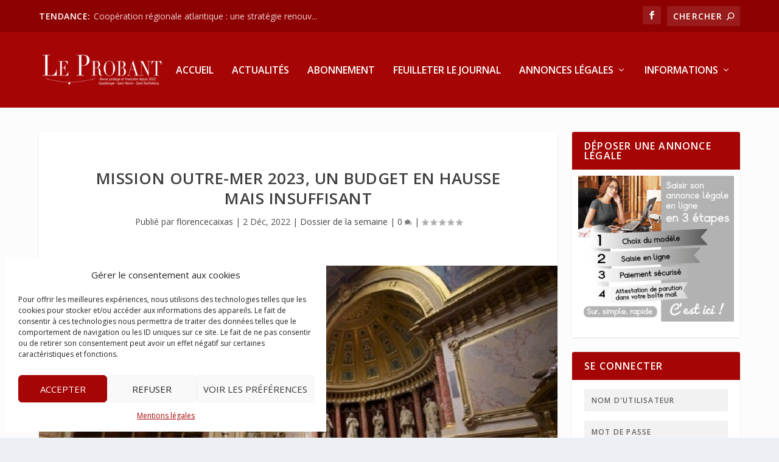

--- FILE ---
content_type: text/css
request_url: https://www.leprobant.fr/wp-content/et-cache/global/et-extra-customizer-global.min.css?ver=1763905207
body_size: 1688
content:
.widget_et_recent_tweets .widget_list a,.widget_et_recent_tweets .et-extra-icon,.widget_et_recent_tweets .widget-footer .et-extra-social-icon,.widget_et_recent_tweets .widget-footer .et-extra-social-icon::before,.project-details .project-details-title,.et_filterable_portfolio .filterable_portfolio_filter a.current,.et_extra_layout .et_pb_extra_column_main .et_pb_column .module-head h1,.et_pb_extra_column .module-head h1,#portfolio_filter a.current,.woocommerce div.product div.summary .product_meta a,.woocommerce-page div.product div.summary .product_meta a,.et_pb_widget.woocommerce .product_list_widget li .amount,.et_pb_widget li a:hover,.et_pb_widget.woocommerce .product_list_widget li a:hover,.et_pb_widget.widget_et_recent_videos .widget_list .title:hover,.et_pb_widget.widget_et_recent_videos .widget_list .title.active,.woocommerce .woocommerce-info:before{color:#a50505}.single .score-bar,.widget_et_recent_reviews .review-breakdowns .score-bar,.et_pb_extra_module .posts-list article .post-thumbnail,.et_extra_other_module .posts-list article .post-thumbnail,.et_pb_widget .widget_list_portrait,.et_pb_widget .widget_list_thumbnail,.quote-format,.link-format,.audio-format .audio-wrapper,.paginated .pagination li.active,.score-bar,.review-summary-score-box,.post-footer .rating-stars #rating-stars img.star-on,.post-footer .rating-stars #rated-stars img.star-on,.author-box-module .author-box-avatar,.timeline-menu li.active a:before,.woocommerce div.product form.cart .button,.woocommerce div.product form.cart .button.disabled,.woocommerce div.product form.cart .button.disabled:hover,.woocommerce-page div.product form.cart .button,.woocommerce-page div.product form.cart .button.disabled,.woocommerce-page div.product form.cart .button.disabled:hover,.woocommerce div.product form.cart .read-more-button,.woocommerce-page div.product form.cart .read-more-button,.woocommerce div.product form.cart .post-nav .nav-links .button,.woocommerce-page div.product form.cart .post-nav .nav-links .button,.woocommerce .woocommerce-message,.woocommerce-page .woocommerce-message{background-color:#a50505}#et-menu>li>ul,#et-menu li>ul,#et-menu>li>ul>li>ul,.et-top-search-primary-menu-item .et-top-search,.et_pb_module,.module,.page article,.authors-page .page,#timeline-sticky-header,.et_extra_other_module,.woocommerce .woocommerce-info{border-color:#a50505}a,a:visited,.post-content a,.et_pb_pagebuilder_layout .et_pb_blurb_container p a,.et_pb_pagebuilder_layout .et_pb_code a,.et_pb_pagebuilder_layout .et_pb_promo_description a,.et_pb_pagebuilder_layout .et_pb_newsletter_description a,.et_pb_pagebuilder_layout .et_pb_team_member_description>a,.et_pb_pagebuilder_layout .et_pb_pricing li a,.et_pb_pagebuilder_layout .et_pb_slide_content a,.et_pb_pagebuilder_layout .et_pb_tab a,.et_pb_pagebuilder_layout .et_pb_text a,.et_pb_pagebuilder_layout .et_pb_toggle_content a,.et_pb_pagebuilder_layout .et_pb_fullwidth_code a{color:rgba(0,0,0,0.8)}body{color:rgba(0,0,0,0.7)}#page-container{background-color:#fcfcfc}#et-menu>li a,#et-menu>li.menu-item-has-children>a:after,#et-menu>li.mega-menu-featured>a:after,#et-extra-mobile-menu>li.mega-menu-featured>a:after{color:#ffffff}#main-header{background-color:#a50505}#et-menu>li>ul,#et-menu li>ul,#et-menu>li>ul>li>ul,#et-mobile-navigation nav,.et-top-search-primary-menu-item .et-top-search{background-color:#8e0101}#top-header{background-color:#8e0101}#et-secondary-menu a,#et-secondary-menu li.menu-item-has-children>a:after{color:rgba(255,255,255,0.82)}#et-secondary-nav #et-secondary-menu{background-color:#8e0101}header.header .et-trending-post a,header.header .et-trending-post a:visited{color:rgba(255,255,255,0.83)}.et-fixed-header #main-header{background-color:#8e0101}.page article{border-color:#a50505}#main-header{background:#a50505!important}#top-header{background:#8e0101!important}.et_pb_extra_overlay:before{font-family:ETmodules!important;content:"\68"}.et_pb_extra_overlay:hover{opacity:1;background-color:rgba(165,5,5,0.2);border-color:rgba(165,5,5,0.2)}.archive-pagination .pagination li>.page-numbers.current,.archive-pagination>.page-numbers li>.page-numbers.current,.paginated .pagination li>.page-numbers.current,.paginated>.page-numbers li>.page-numbers.current{background:#8e0101!important}.wp-block-image img{padding:10px!important}.wp-block-separator.has-alpha-channel-opacity{color:#8e0101!important}.vertical-center{display:flex;flex-direction:column;justify-content:center}#et-trending-button{display:none}.subscribe-for-more{background-color:#f9f6f6;border:none;color:black;padding:15px 32px;text-align:center;text-decoration:none;font-size:16px;margin-top:70px;padding:50px 50px;border-top:5px solid #8e0101;border-radius:3px}.subscribe-for-more a{color:#8e0101;font-weight:700;text-decoration:underline}.et_pb_widget .widgettitle,.et_pb_widget .wp-block-group>h2,.et_pb_widget .wp-block-group>h3,.et_pb_widget .wp-block-group__inner-container>h2,.et_pb_widget .wp-block-group__inner-container>h3,.et_pb_widget .wp-widget-group__inner-blocks>h2,.et_pb_widget .wp-widget-group__inner-blocks>h3{background:#a50505}#et-menu li>ul li a:hover{opacity:1}.et_pb_posts_0 .posts-list li h3 a:hover{color:#a50505!important}.annonce{color:#000000!important;border:0px!important;border-top:solid #a50505!important;background-color:#f1eeee!important}.annonce .hyphenate.text.fs-texte{width:auto!important}.fs-titre-dissolution{margin-bottom:0px!important}footer .et_pb_section{padding:0!important}footer .et_pb_section.et_pb_with_background{color:#fff!important}.notice-preview{counter-increment:lis;content:' ' counter(lis);counter-reset:lis;-moz-column-width:300px;-webkit-column-width:300px;column-width:300px;height:45em;width:250px;margin:auto;font-family:'annonce_police',Arial,sans-serif;color:#333;font-size:13px;line-height:20.8px;word-wrap:break-word;margin-top:0;margin-bottom:0}.notice-preview .fs-fg{text-align:center;font-size:13.5993px;line-height:16.3192px;color:#555;margin-top:0;margin-bottom:0}.notice-preview .fs-titre{text-align:center;font-size:21.3333px;font-weight:bold;line-height:25.6px;color:#555;margin-top:10px;margin-bottom:0}.notice-preview .fs-entete{text-align:center;font-size:11.7px;line-height:14.04px;color:#555;margin-top:10px;margin-bottom:0}.notice-preview .fs-entete p{text-align:center;font-size:11.7px;line-height:14.04px;color:#555;margin-bottom:0px;margin-top:0}.notice-preview .fs-filet-centre{border-bottom:1px solid #555555;width:20%;margin:auto;margin-top:10px;margin-bottom:0}.notice-preview .fs-texte{width:255px;font-size:13px;text-align:justify;line-height:17.3333px;text-indent:16px;color:#555;margin-top:10px;margin-bottom:10px}.notice-preview .fs-texte p{width:255px;font-size:13px;text-align:justify;margin-bottom:0;margin-top:0;line-height:17.3333px;text-indent:16px;color:#555}.notice-preview .fs-signature{text-align:right;padding-right:10px;line-height:15.6px;color:#555;margin-top:0;margin-bottom:10px}.notice-preview .fs-grand-filet-centre{border-bottom:1px solid #555555;width:100%;margin-top:0;margin-bottom:0}.notice-preview .fs-img{width:80%;display:block;line-height:26.46px;margin-left:10%;margin-top:0;margin-bottom:0}#annonceDialog{width:auto!important}body.annonce-template-default.single.single-annonce .notice-preview{counter-increment:unset!important;content:unset!important;counter-reset:unset!important;-moz-column-width:unset!important;-webkit-column-width:unset!important;column-width:unset!important;height:unset!important}body.annonce-template-default.single.single-annonce .notice-preview{counter-increment:unset!important;content:unset!important;counter-reset:unset!important;-moz-column-width:unset!important;-webkit-column-width:unset!important;column-width:unset!important;height:unset!important}body.annonce-template-default.single.single-annonce .notice-preview *{width:auto!important}